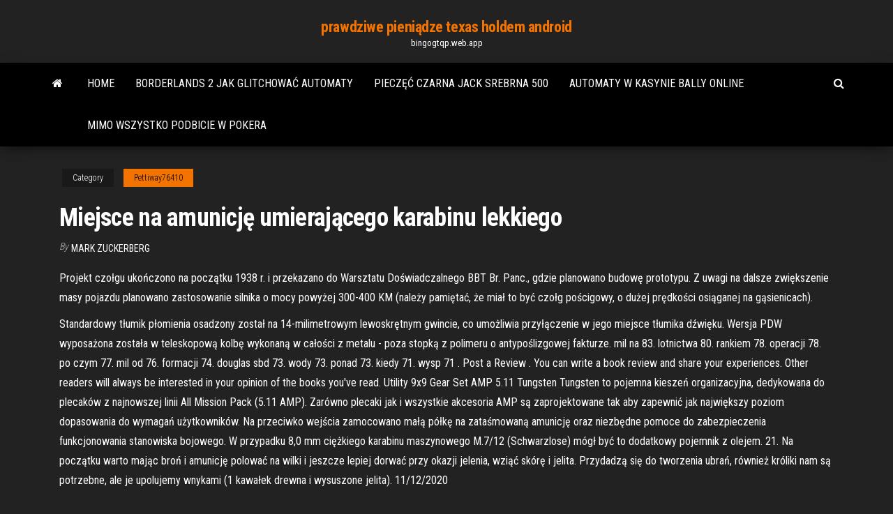

--- FILE ---
content_type: text/html; charset=utf-8
request_url: https://bingogtqp.web.app/pettiway76410by/miejsce-na-amunicj-umierajcego-karabinu-lekkiego-275.html
body_size: 6934
content:
<!DOCTYPE html>
<html lang="en-US">
    <head>
        <meta http-equiv="content-type" content="text/html; charset=UTF-8" />
        <meta http-equiv="X-UA-Compatible" content="IE=edge" />
        <meta name="viewport" content="width=device-width, initial-scale=1" />  
        <title>Miejsce na amunicję umierającego karabinu lekkiego kgreq</title>
<link rel='dns-prefetch' href='//fonts.googleapis.com' />
<link rel='dns-prefetch' href='//s.w.org' />
<script type="text/javascript">
			window._wpemojiSettings = {"baseUrl":"https:\/\/s.w.org\/images\/core\/emoji\/12.0.0-1\/72x72\/","ext":".png","svgUrl":"https:\/\/s.w.org\/images\/core\/emoji\/12.0.0-1\/svg\/","svgExt":".svg","source":{"concatemoji":"http:\/\/bingogtqp.web.app/wp-includes\/js\/wp-emoji-release.min.js?ver=5.3"}};
			!function(e,a,t){var r,n,o,i,p=a.createElement("canvas"),s=p.getContext&&p.getContext("2d");function c(e,t){var a=String.fromCharCode;s.clearRect(0,0,p.width,p.height),s.fillText(a.apply(this,e),0,0);var r=p.toDataURL();return s.clearRect(0,0,p.width,p.height),s.fillText(a.apply(this,t),0,0),r===p.toDataURL()}function l(e){if(!s||!s.fillText)return!1;switch(s.textBaseline="top",s.font="600 32px Arial",e){case"flag":return!c([1270,65039,8205,9895,65039],[1270,65039,8203,9895,65039])&&(!c([55356,56826,55356,56819],[55356,56826,8203,55356,56819])&&!c([55356,57332,56128,56423,56128,56418,56128,56421,56128,56430,56128,56423,56128,56447],[55356,57332,8203,56128,56423,8203,56128,56418,8203,56128,56421,8203,56128,56430,8203,56128,56423,8203,56128,56447]));case"emoji":return!c([55357,56424,55356,57342,8205,55358,56605,8205,55357,56424,55356,57340],[55357,56424,55356,57342,8203,55358,56605,8203,55357,56424,55356,57340])}return!1}function d(e){var t=a.createElement("script");t.src=e,t.defer=t.type="text/javascript",a.getElementsByTagName("head")[0].appendChild(t)}for(i=Array("flag","emoji"),t.supports={everything:!0,everythingExceptFlag:!0},o=0;o<i.length;o++)t.supports[i[o]]=l(i[o]),t.supports.everything=t.supports.everything&&t.supports[i[o]],"flag"!==i[o]&&(t.supports.everythingExceptFlag=t.supports.everythingExceptFlag&&t.supports[i[o]]);t.supports.everythingExceptFlag=t.supports.everythingExceptFlag&&!t.supports.flag,t.DOMReady=!1,t.readyCallback=function(){t.DOMReady=!0},t.supports.everything||(n=function(){t.readyCallback()},a.addEventListener?(a.addEventListener("DOMContentLoaded",n,!1),e.addEventListener("load",n,!1)):(e.attachEvent("onload",n),a.attachEvent("onreadystatechange",function(){"complete"===a.readyState&&t.readyCallback()})),(r=t.source||{}).concatemoji?d(r.concatemoji):r.wpemoji&&r.twemoji&&(d(r.twemoji),d(r.wpemoji)))}(window,document,window._wpemojiSettings);
		</script>
		<style type="text/css">
img.wp-smiley,
img.emoji {
	display: inline !important;
	border: none !important;
	box-shadow: none !important;
	height: 1em !important;
	width: 1em !important;
	margin: 0 .07em !important;
	vertical-align: -0.1em !important;
	background: none !important;
	padding: 0 !important;
}
</style>
	<link rel='stylesheet' id='wp-block-library-css' href='https://bingogtqp.web.app/wp-includes/css/dist/block-library/style.min.css?ver=5.3' type='text/css' media='all' />
<link rel='stylesheet' id='bootstrap-css' href='https://bingogtqp.web.app/wp-content/themes/envo-magazine/css/bootstrap.css?ver=3.3.7' type='text/css' media='all' />
<link rel='stylesheet' id='envo-magazine-stylesheet-css' href='https://bingogtqp.web.app/wp-content/themes/envo-magazine/style.css?ver=5.3' type='text/css' media='all' />
<link rel='stylesheet' id='envo-magazine-child-style-css' href='https://bingogtqp.web.app/wp-content/themes/envo-magazine-dark/style.css?ver=1.0.3' type='text/css' media='all' />
<link rel='stylesheet' id='envo-magazine-fonts-css' href='https://fonts.googleapis.com/css?family=Roboto+Condensed%3A300%2C400%2C700&#038;subset=latin%2Clatin-ext' type='text/css' media='all' />
<link rel='stylesheet' id='font-awesome-css' href='https://bingogtqp.web.app/wp-content/themes/envo-magazine/css/font-awesome.min.css?ver=4.7.0' type='text/css' media='all' />
<script type='text/javascript' src='https://bingogtqp.web.app/wp-includes/js/jquery/jquery.js?ver=1.12.4-wp'></script>
<script type='text/javascript' src='https://bingogtqp.web.app/wp-includes/js/jquery/jquery-migrate.min.js?ver=1.4.1'></script>
<script type='text/javascript' src='https://bingogtqp.web.app/wp-includes/js/comment-reply.min.js'></script>
<link rel='https://api.w.org/' href='https://bingogtqp.web.app/wp-json/' />
</head>
    <body id="blog" class="archive category  category-17">
        <a class="skip-link screen-reader-text" href="#site-content">Skip to the content</a>        <div class="site-header em-dark container-fluid">
    <div class="container">
        <div class="row">
            <div class="site-heading col-md-12 text-center">
                <div class="site-branding-logo">
                                    </div>
                <div class="site-branding-text">
                                            <p class="site-title"><a href="https://bingogtqp.web.app/" rel="home">prawdziwe pieniądze texas holdem android</a></p>
                    
                                            <p class="site-description">
                            bingogtqp.web.app                        </p>
                                    </div><!-- .site-branding-text -->
            </div>
            	
        </div>
    </div>
</div>
 
<div class="main-menu">
    <nav id="site-navigation" class="navbar navbar-default">     
        <div class="container">   
            <div class="navbar-header">
                                <button id="main-menu-panel" class="open-panel visible-xs" data-panel="main-menu-panel">
                        <span></span>
                        <span></span>
                        <span></span>
                    </button>
                            </div> 
                        <ul class="nav navbar-nav search-icon navbar-left hidden-xs">
                <li class="home-icon">
                    <a href="https://bingogtqp.web.app/" title="prawdziwe pieniądze texas holdem android">
                        <i class="fa fa-home"></i>
                    </a>
                </li>
            </ul>
            <div class="menu-container"><ul id="menu-top" class="nav navbar-nav navbar-left"><li id="menu-item-100" class="menu-item menu-item-type-custom menu-item-object-custom menu-item-home menu-item-306"><a href="https://bingogtqp.web.app">Home</a></li><li id="menu-item-431" class="menu-item menu-item-type-custom menu-item-object-custom menu-item-home menu-item-100"><a href="https://bingogtqp.web.app/nawfel23348wygy/borderlands-2-jak-glitchowa-automaty-liwe.html">Borderlands 2 jak glitchować automaty</a></li><li id="menu-item-757" class="menu-item menu-item-type-custom menu-item-object-custom menu-item-home menu-item-100"><a href="https://bingogtqp.web.app/littich74468lus/piecz-czarna-jack-srebrna-500-fyto.html">Pieczęć czarna jack srebrna 500</a></li><li id="menu-item-746" class="menu-item menu-item-type-custom menu-item-object-custom menu-item-home menu-item-100"><a href="https://bingogtqp.web.app/littich74468lus/automaty-w-kasynie-bally-online-rewy.html">Automaty w kasynie bally online</a></li><li id="menu-item-893" class="menu-item menu-item-type-custom menu-item-object-custom menu-item-home menu-item-100"><a href="https://bingogtqp.web.app/pettiway76410by/mimo-wszystko-podbicie-w-pokera-qoge.html">Mimo wszystko podbicie w pokera</a></li>
</ul></div>            <ul class="nav navbar-nav search-icon navbar-right hidden-xs">
                <li class="top-search-icon">
                    <a href="#">
                        <i class="fa fa-search"></i>
                    </a>
                </li>
                <div class="top-search-box">
                    <form role="search" method="get" id="searchform" class="searchform" action="https://bingogtqp.web.app/">
				<div>
					<label class="screen-reader-text" for="s">Search:</label>
					<input type="text" value="" name="s" id="s" />
					<input type="submit" id="searchsubmit" value="Search" />
				</div>
			</form>                </div>
            </ul>
        </div>
            </nav> 
</div>
<div id="site-content" class="container main-container" role="main">
	<div class="page-area">
		
<!-- start content container -->
<div class="row">

	<div class="col-md-12">
					<header class="archive-page-header text-center">
							</header><!-- .page-header -->
				<article class="blog-block col-md-12">
	<div class="post-275 post type-post status-publish format-standard hentry ">
					<div class="entry-footer"><div class="cat-links"><span class="space-right">Category</span><a href="https://bingogtqp.web.app/pettiway76410by/">Pettiway76410</a></div></div><h1 class="single-title">Miejsce na amunicję umierającego karabinu lekkiego</h1>
<span class="author-meta">
			<span class="author-meta-by">By</span>
			<a href="https://bingogtqp.web.app/#Mark Zuckerberg">
				Mark Zuckerberg			</a>
		</span>
						<div class="single-content"> 
						<div class="single-entry-summary">
<p><p>Projekt czołgu ukończono na początku 1938 r. i przekazano do Warsztatu Doświadczalnego BBT Br. Panc., gdzie planowano budowę prototypu. Z uwagi na dalsze zwiększenie masy pojazdu planowano zastosowanie silnika o mocy powyżej 300-400 KM (należy pamiętać, że miał to być czołg pościgowy, o dużej prędkości osiąganej na gąsienicach). </p>
<p>Standardowy tłumik płomienia osadzony został na 14-milimetrowym lewoskrętnym gwincie, co umożliwia przyłączenie w jego miejsce tłumika dźwięku. Wersja PDW wyposażona została w teleskopową kolbę wykonaną w całości z metalu - poza stopką z polimeru o antypoślizgowej fakturze. mil na 83. lotnictwa 80. rankiem 78. operacji 78. po czym 77. mil od 76. formacji 74. douglas sbd 73. wody 73. ponad 73. kiedy 71. wysp 71 . Post a Review . You can write a book review and share your experiences. Other readers will always be interested in your opinion of the books you've read. Utility 9x9 Gear Set AMP 5.11 Tungsten Tungsten to pojemna kieszeń organizacyjna, dedykowana do plecaków z najnowszej linii All Mission Pack (5.11 AMP). Zarówno plecaki jak i wszystkie akcesoria AMP są zaprojektowane tak aby zapewnić jak największy poziom dopasowania do wymagań użytkowników. Na przeciwko wejścia zamocowano małą półkę na zataśmowaną amunicję oraz niezbędne pomoce do zabezpieczenia funkcjonowania stanowiska bojowego. W przypadku 8,0 mm ciężkiego karabinu maszynowego M.7/12 (Schwarzlose) mógł być to dodatkowy pojemnik z olejem. 21. Na początku warto mając broń i amunicję polować na wilki i jeszcze lepiej dorwać przy okazji jelenia, wziąć skórę i jelita. Przydadzą się do tworzenia ubrań, również króliki nam są potrzebne, ale je upolujemy wnykami (1 kawałek drewna i wysuszone jelita). 11/12/2020</p>
<h2>Żołnierze USSOCOM rozpoczęli testy nowego lekkiego – a raczej uniwersalnego – karabinu maszynowego, zaprojektowanego przez firmę SIG Sauer Inc. – MG 338 na amunicję .338 Norma Magnum (8  </h2>
<p>Pociski odłamkowe wymyślony kilka wieku temu. Amunicję programowaną podczas wystrzału kilka dekad temu. Połączenie karabinu z granatnikiem w typie XM29 OICW robią dokładnie toi co trzeba - programują pocisk na wybuch w określonej odległości od lufy. Wiele artyleryjskich systemów  esienią na dno szafy odkładamy lekkie sukienki i sandały, możemy też zapomnieć o mrożonych herbatach, lemoniadzie i świeżych owocach… Na ich miejsce przychodzą jednak inne przyjemności. Krótkich dni nie musimy spędzać wyłącznie pod kocem! Przepis na idealny weekend? Długi spacer, zakończony… kubkiem gorącej czekolady, aromatycznej herbaty albo filiżanką kawy. W   Każde z tych miejsc jest pięknie zobrazowane, zaprezentowane na mapie i opisane. Doskonałe wydanie prezentowe, duży format, bogate wnętrze, twarda oprawa, piękne opisy. Ta bogato ilustrowana książka przedstawia cuda świata w zagrożeniu: są wśród nich skarby kultury, od stanowisk archeologicznych w afgańskiej dolinie Bamian, po  </p>
<h3>21. Na początku warto mając broń i amunicję polować na wilki i jeszcze lepiej dorwać przy okazji jelenia, wziąć skórę i jelita. Przydadzą się do tworzenia ubrań, również króliki nam są potrzebne, ale je upolujemy wnykami (1 kawałek drewna i wysuszone jelita).</h3>
<p>Projekt czołgu ukończono na początku 1938 r. i przekazano do Warsztatu Doświadczalnego BBT Br. Panc., gdzie planowano budowę prototypu. Z uwagi na dalsze zwiększenie masy pojazdu planowano zastosowanie silnika o mocy powyżej 300-400 KM (należy pamiętać, że miał to być czołg pościgowy, o dużej prędkości osiąganej na gąsienicach).  moje miejsce 100 % (od)ręcznie robione  Pełny opis przejścia scenariusza Artemiusza Buracha. Poradnik jest własnością bloga Marmurowe Gniazdo dedykowanego Pathologic i innym grom studia Ice-Pick Lodge.  Zabij 10 wrogów w ciągu 10 sekund używając lekkiego karabinu maszynowego Buzzsaw 42. To osiągnięcie odblokowuje maskę "Wojak z krwi i kości", materiał "Patriota", wzór "Kapitan Wojna" i modyfikację "Lekka lufa" do lekkiego karabinu maszynowego Buzzsaw 42.  Nieoficjalnie mówi się (odpo- z ugrupowaniami bojowymi F-16, jest kuszą-pejskiego samolotu szkolnego (Eurotrainer), wiednio) o 26 i 28 milionach dolarów za eg- ca. W ten sposób na miejsce wycofywanych który będzie rozwijany we współpracy między- zemplarz w pakiecie systemu szkolenia lotni- Su-22 można by zakupić co najmniej jedną  </p>
<h3>[Porzucenie broni lub amunicji] Kto porzuca broń.  pisemnego zawiadomienia  właściwego organu Policji o zmianie miejsca stałego pobytu w terminie 14 dni </h3>
<p>Zabij 10 wrogów w ciągu 10 sekund używając lekkiego karabinu maszynowego Buzzsaw 42. To osiągnięcie odblokowuje maskę "Wojak z krwi i kości", materiał "Patriota", wzór "Kapitan Wojna" i modyfikację "Lekka lufa" do lekkiego karabinu maszynowego Buzzsaw 42.  Nieoficjalnie mówi się (odpo- z ugrupowaniami bojowymi F-16, jest kuszą-pejskiego samolotu szkolnego (Eurotrainer), wiednio) o 26 i 28 milionach dolarów za eg- ca. W ten sposób na miejsce wycofywanych który będzie rozwijany we współpracy między- zemplarz w pakiecie systemu szkolenia lotni- Su-22 można by zakupić co najmniej jedną   Na wzniesieniu terenu cmentarza, w jego południowo-zachodniej części wznosi się okazała kaplica cmentarna. Została wzniesiona w roku 1856 jako kaplica grobowa dla rodziny Komorowskich.Komorowscy byli właścicielami tych trenów, a swą siedzibę ulokowali w pobliskim Bojanowie.  Nothing Found. It seems we can’t find what you’re looking for. Perhaps searching can help.  Dodatkowe miejsce na strzały w ekwipunku. Dodatkowe miejsce na amunicję do karabinu powtarzalnego, rewolweru i lekkiego sztucera w ekwipunku. Jak widać głównie mamy do czynienia z elementami kosmetycznymi, ale nie powinno też zabraknąć nagród pieniężnych, materiałów dla ról, czy biletów szybkiej podróży.  Na miejscu znowu został skatowany i obrabowany z innych rzeczy osobistych, a na koniec na jego oczach zastrzelono nieznanego z nazwiska cywila6. Kolejnego milicjanta, Franciszka Rykalskiego, pełniącego służbę porządkową w Mostach koło Jabłonkowa, wkraczający patrol schwytał, po czym pobił kolbami karabinów i skopał.  Nie dość na tym, na wschodzie bowiem czy na zachodzie panuje, jak się zdaje, zgodność wśród wszystkich ezoteryków wszech czasów co do tego, Ŝe szkoły i techniki, nauki i metody ezoteryczne moŜna wyprowadzić z tego sposobu patrzenia na świat, ludzi i naturę. Jedne wprost, inne drogą pośrednią. </p>
<h2>Trzeba wywieźć ule w nocy (zaklejone, zablokowane wyloty) 3-4 km w inne miejsce na tydzień. I po tygodniu przywieźć pszczoły z powrotem i ustawić już we właściwym miejscu (też w nocy). Pszczoły mogą wracać na stare lokum, jeśli mają taką możliwość odległościową (wywozić minimum na 3-4 km, wtedy nie wrócą).</h2>
<p>Zrobiono dwuosobowe tankietki, gdzie tylko kierowca i strzelec karabinu maszynowego mieli miejsce i gdzie znajdowało się miejsce na amunicję. Do jednych wchodziło się górą, jak do czołgu, a drzwiczki do innych znajdowały się z boku. zdecydowało się na zamówienie pierwszych 40 seryjnych. myśliwców Potez 671C2, ale żaden z nich nie został. ukończony przed zawieszeniem broni. Bombowce Potez 633. Wśród pierwszych 10 zamówionych samolotów Potez. 63 były m.in. dwa prototypy 2-miejscowego bom-26. bowca lekkiego Potez 633, które otrzymały oznaczenia. wojskowe X-980  Snajper, brat Mateus pozostaje na wieży elektrowni wiatrowej, wspomagając serwientów, a lanca pancerna z BG w środku przemieszcza się kilkaset metrów na wschód, zastawiając pułapkę. Wkrótce w celowniku karabinu Mateusa pojawiają się sylwetki demonicznych refaimskich ogarów, które najwyraźniej zostały wysłane na zwiady. na rynek cywilny i tu zaraz znaleźli się przedsiębiorczy. sprzedawcy, którzy oferowali klientom. przeróbki karabinów na karabinki. Tyle historii – wróćmy do Dudenhofen. Herbert Werle, oprócz zwykłych Tankerów (ale. już z mechanizmem gazowym przystoso - wanym do krótszej lufy, na amunicję .30-06 Pociski odłamkowe wymyślony kilka wieku temu. Amunicję programowaną podczas wystrzału kilka dekad temu. Połączenie karabinu z granatnikiem w typie XM29 OICW robią dokładnie toi co trzeba - programują pocisk na wybuch w określonej odległości od lufy. Wiele artyleryjskich systemów mil na 83. lotnictwa 80. rankiem 78. operacji 78. po czym 77. mil od 76. formacji 74. douglas sbd 73. wody 73. ponad 73. kiedy 71. wysp 71 . Post a Review</p><ul><li></li><li></li><li></li><li></li><li></li><li><a href="http://www.dnipro-ukr.com.ua/forum/viewtopic.php?p=670578#p670578">Poker, co oznacza pełne zabicie</a></li><li><a href="http://www.ric.edu/Pages/link_out.aspx?target=https://sites.google.com/view/eztv-torrents">Kasyno cu depunere prin sms</a></li><li><a href="https://sovetok.com/news/gde_kupit_kachestvennuju_santekhniku_dlja_vannoj_komnaty/2017-03-16-1175">Qt sloty ze zwracanymi wartościami</a></li><li><a href="https://babules.blogspot.com/2021/05/blog-post_75.html">Zaawansowane wykorzystanie sygnałów i slotów</a></li><li><a href="https://sovetok.com/news/kogda_v_golove_shum_svist_i_zvon/2017-06-11-2170">Glee rachel śpiewa pokerową twarz</a></li><li><a href="https://domains.tntcode.com/ip/77.222.40.64">Strony pokerowe z darmowymi pieniędzmi bez depozytu</a></li><li><a href="https://sites.google.com/view/kickass-kickasstorrents-proxy">10 najlepszych rąk w pokerze holdem</a></li><li><a href="https://sovetok.com/news/preimushhestvo_pokupki_tortov_na_zakaz_cherez_internet/2019-12-22-10190">Darmowe aplikacje do gier na androida</a></li><li><a href="https://sovetok.com/news/servis_zoom_za_nedelju_podorozhal_na_40/2020-03-24-10818">Guru slotów ujawnia prawdę</a></li><li><a href="https://sovetok.com/news/pechenyj_kartofel_farshirovannyj_mjasom/2021-04-04-13919">Glycine incursore black jack chronograph limited edition</a></li><li><a href="https://sovetok.com/news/sexmax_magazin_dlja_vzroslykh_i_tekh_kto_ljubit_pogorjachee/2020-05-01-11075">Poker, co oznacza pełne zabicie</a></li><li><a href="https://mixinform.com/news/kak_bystro_i_vygodno_sdat_shvejcarskie_chasy_v_lombard/2019-08-25-10100">Diamentowe gry na automatach</a></li><li><a href="http://alliance-techno.ru/index.php?subaction=userinfo&user=padsawlba">Legalne kasyno online z darmową grą</a></li><li><a href="https://sovetok.com/news/kak_nado_vesti_sebja_roditeljam_s_detmi_s_razlichnymi_temperamentami/2019-05-02-8519">Który ma lepsze szanse na ruletkę lub blackjacka</a></li><li><a href="https://msk.yp.ru/detail/id/druzhby_narodov_rossiiskii_universitet_rudn_1252486/">Florida motorówka key west poker run</a></li><li><a href="https://sovetok.com/publ/vse_stati/blizkie_rodstvenniki_do_pory_do_vremeni_ostavte_ikh_v_storone/1-1-0-1147">Como aprender a bailar salsa casino paso a paso</a></li><li><a href="https://sovetok.com/news/ukhod_za_vinilovoj_plitkoj/2019-10-21-9762">Kasyno gran canaria san agustin</a></li></ul>
</div><!-- .single-entry-summary -->
</div></div>
</article>
	</div>

	
</div>
<!-- end content container -->

</div><!-- end main-container -->
</div><!-- end page-area -->
 
<footer id="colophon" class="footer-credits container-fluid">
	<div class="container">
				<div class="footer-credits-text text-center">
			Proudly powered by <a href="#">WordPress</a>			<span class="sep"> | </span>
			Theme: <a href="#">Envo Magazine</a>		</div> 
		 
	</div>	
</footer>
 
<script type='text/javascript' src='https://bingogtqp.web.app/wp-content/themes/envo-magazine/js/bootstrap.min.js?ver=3.3.7'></script>
<script type='text/javascript' src='https://bingogtqp.web.app/wp-content/themes/envo-magazine/js/customscript.js?ver=1.3.11'></script>
<script type='text/javascript' src='https://bingogtqp.web.app/wp-includes/js/wp-embed.min.js?ver=5.3'></script>
</body>
</html>